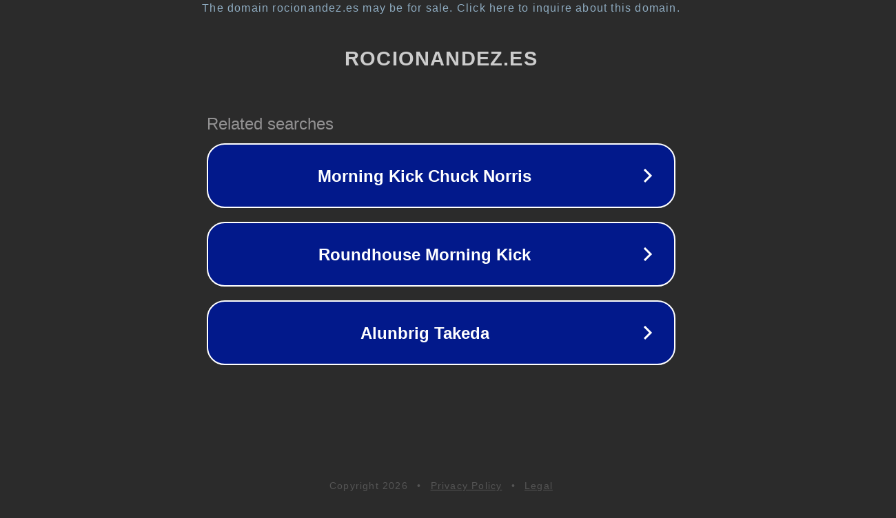

--- FILE ---
content_type: text/html; charset=utf-8
request_url: https://rocionandez.es/descubre-las-pastillas-naturales-para-incrementar-tus-senos-y-gluteos/
body_size: 1138
content:
<!doctype html>
<html data-adblockkey="MFwwDQYJKoZIhvcNAQEBBQADSwAwSAJBANDrp2lz7AOmADaN8tA50LsWcjLFyQFcb/P2Txc58oYOeILb3vBw7J6f4pamkAQVSQuqYsKx3YzdUHCvbVZvFUsCAwEAAQ==_d1Mn7Drow68aKoETGDiv7k+PP55NJPigRt2+oJu7xvPKo26QOdTy3d+AnYGlNW7BOJRSkiUGFa4hJyBI01BzVQ==" lang="en" style="background: #2B2B2B;">
<head>
    <meta charset="utf-8">
    <meta name="viewport" content="width=device-width, initial-scale=1">
    <link rel="icon" href="[data-uri]">
    <link rel="preconnect" href="https://www.google.com" crossorigin>
</head>
<body>
<div id="target" style="opacity: 0"></div>
<script>window.park = "[base64]";</script>
<script src="/bTywgFdkr.js"></script>
</body>
</html>
